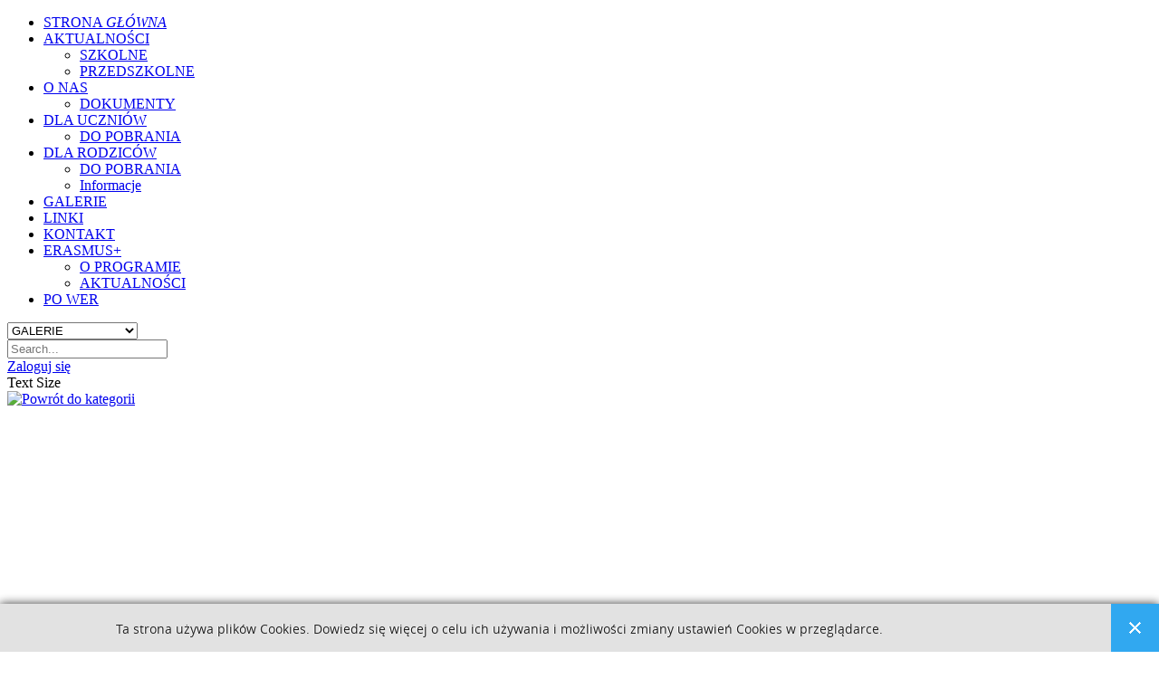

--- FILE ---
content_type: text/html; charset=utf-8
request_url: http://www2.zs.wolbrom.pl/galerie/8-ciekawe-widoki/detail/102-17-widok.html
body_size: 6106
content:
<!DOCTYPE html PUBLIC "-//W3C//DTD XHTML 1.0 Transitional//EN" "http://www.w3.org/TR/xhtml1/DTD/xhtml1-transitional.dtd">
<html xmlns="http://www.w3.org/1999/xhtml" xml:lang="pl-pl" lang="pl-pl">
<head>
<meta http-equiv="content-type" content="text/html; charset=utf-8">
<meta name="viewport" content="width=device-width, initial-scale=1.0">
<base href="http://www2.zs.wolbrom.pl/galerie/8-ciekawe-widoki/detail/102-17-widok.html">
<meta name="description" content="Zespół Szkół w Wolbromiu (Przedszkole Publiczne nr 2, Szkoła Podstawowa nr 2 i Gimnazjum nr 2)">
<meta name="generator" content="Joomla! - Open Source Content Management">
<title>GALERIE - 17 widok</title>
<link rel="stylesheet" href="/components/com_phocagallery/assets/phocagallery.css" type="text/css">
<link rel="stylesheet" href="http://www2.zs.wolbrom.pl//media/plg_system_info_ciacho/css/style3.css" type="text/css">
<link rel="stylesheet" href="/plugins/system/rokbox/assets/styles/rokbox.css" type="text/css">
<link rel="stylesheet" href="/libraries/gantry/css/grid-responsive.css" type="text/css">
<link rel="stylesheet" href="/templates/rt_fresco_responsive/css/gantry-core.css" type="text/css">
<link rel="stylesheet" href="/templates/rt_fresco_responsive/css/joomla-core.css" type="text/css">
<link rel="stylesheet" href="/templates/rt_fresco_responsive/css/community-b.css" type="text/css">
<link rel="stylesheet" href="/templates/rt_fresco_responsive/css/community-b-extensions.css" type="text/css">
<link rel="stylesheet" href="/templates/rt_fresco_responsive/css/utilities.css" type="text/css">
<link rel="stylesheet" href="/templates/rt_fresco_responsive/css/typography.css" type="text/css">
<link rel="stylesheet" href="/templates/rt_fresco_responsive/css/font-awesome.css" type="text/css">
<link rel="stylesheet" href="/templates/rt_fresco_responsive/css/responsive.css" type="text/css">
<link rel="stylesheet" href="/templates/rt_fresco_responsive/css/demo-styles.css" type="text/css">
<link rel="stylesheet" href="/templates/rt_fresco_responsive/css/template.css" type="text/css">
<link rel="stylesheet" href="/templates/rt_fresco_responsive/css/template-webkit.css" type="text/css">
<link rel="stylesheet" href="/templates/rt_fresco_responsive/css/fusionmenu.css" type="text/css">
<link rel="stylesheet" href="/modules/mod_phocagallery_tree/assets/dtree.css" type="text/css">
<link rel="stylesheet" href="http://www2.zs.wolbrom.pl/modules/mod_susnet_likebox/css/style.css" type="text/css">
<style type="text/css">
#rt-navigation .menu-block {font-family: inherit;}

.banneritem img, .banneritem object {
    width: 100%;
}

.readmore {
    float: right;
}
.item-separator {
    clear: both;
}#rt-logo {background: url(/images/logo-zswolbrom-v1-poziom-male.png) 50% 0 no-repeat !important;}
#rt-logo {width: 400px;height: 59px;}

  </style>
<script src="/components/com_phocagallery/assets/jquery/jquery-1.6.4.min.js" type="text/javascript"></script><script src="/components/com_phocagallery/assets/fadeslideshow/fadeslideshow.js" type="text/javascript"></script><script src="/media/system/js/mootools-core.js" type="text/javascript"></script><script src="/media/system/js/core.js" type="text/javascript"></script><script src="/media/system/js/mootools-more.js" type="text/javascript"></script><script src="/plugins/system/rokbox/assets/js/rokbox.js" type="text/javascript"></script><script src="/libraries/gantry/js/browser-engines.js" type="text/javascript"></script><script src="/templates/rt_fresco_responsive/js/rokmediaqueries.js" type="text/javascript"></script><script src="/templates/rt_fresco_responsive/js/load-transition.js" type="text/javascript"></script><script src="/modules/mod_roknavmenu/themes/fusion/js/fusion.js" type="text/javascript"></script><script src="/modules/mod_phocagallery_tree/assets/dtree.js" type="text/javascript"></script><script src="/modules/mod_rokajaxsearch/js/rokajaxsearch.js" type="text/javascript"></script><script type="text/javascript">

              function info_cookie(){
                 document.cookie = 'info_cookie=1';
                 document.getElementById('panel_cookie_dol').style.display='none';             
              }
              window.addEvent('load', function() {
                var cookies = document.cookie.split(';');
                if(!cookies.length)
                  document.getElementById('panel_cookie_dol').style.display='none'; 
               });
         if (typeof RokBoxSettings == 'undefined') RokBoxSettings = {pc: '100'};                window.addEvent('domready', function() {
                    new Fusion('ul.menutop', {
                        effect: 'slide and fade',
                        opacity:  1,
                        hideDelay:  500,
                        centered:  0,
                        tweakInitial: {'x': -9, 'y': -12},
                        tweakSubsequent: {'x':  -8, 'y':  -11},
                        tweakSizes: {'width': 18, 'height': 20},
                        menuFx: {duration:  300, transition: Fx.Transitions.Circ.easeOut}
                    });
                });
                

            window.addEvent('domready', function(){
                document.getElements('[data-rt-menu-mobile]').addEvent('change', function(){
                    window.location.href = this.value;
                });
            });window.addEvent((window.webkit) ? 'load' : 'domready', function() {
				window.rokajaxsearch = new RokAjaxSearch({
					'results': 'Results',
					'close': '',
					'websearch': 0,
					'blogsearch': 0,
					'imagesearch': 0,
					'videosearch': 0,
					'imagesize': 'MEDIUM',
					'safesearch': 'MODERATE',
					'search': 'Search...',
					'readmore': 'Read more...',
					'noresults': 'No results',
					'advsearch': 'Advanced search',
					'page': 'Page',
					'page_of': 'of',
					'searchlink': 'http://www2.zs.wolbrom.pl/index.php?option=com_search&amp;view=search&amp;tmpl=component',
					'advsearchlink': 'http://www2.zs.wolbrom.pl/index.php?option=com_search&amp;view=search',
					'uribase': 'http://www2.zs.wolbrom.pl/',
					'limit': '10',
					'perpage': '3',
					'ordering': 'newest',
					'phrase': 'any',
					'hidedivs': '',
					'includelink': 1,
					'viewall': 'View all results',
					'estimated': 'estimated',
					'showestimated': 1,
					'showpagination': 1,
					'showcategory': 1,
					'showreadmore': 1,
					'showdescription': 1
				});
			});
  </script>
</head>
<body class="mainstyle-community-b backgroundlevel-med font-family-lucida font-size-is-default logo-type-custom menu-type-fusionmenu layout-mode-responsive typography-style-light col12 option-com-phocagallery menu-galerie ">
		<div id="rt-page-surround">
			<div class="main-bg">
				<div class="rt-container">
										<div id="rt-drawer">
												<div class="clear"></div>
					</div>
																				<div id="rt-navigation">
						
<div class="rt-grid-12 rt-alpha rt-omega">
    	<div class="rt-block menu-block">
		<div class="rt-menubar fusionmenu">
    <ul class="menutop level1 ">
<li class="item101 root">
                            <a class="orphan item bullet subtext" href="/">
                        <span>
                                <span>
                                        STRONA                                         <em>GŁÓWNA</em>
                                                            </span>

                                </span>
                                </a>
            
                    </li>
                                <li class="item233 parent root">
                            <a class="daddy item bullet" href="/aktualnosci.html">
                        <span>
                                <span>
                                        AKTUALNOŚCI                                                            <span class="daddyicon"></span>
                                        </span>

                                </span>
                                </a>
            
                                                <div class="fusion-submenu-wrapper level2 " style="width:180px;">
                                                <ul class="level2" style="width:180px;">
<li class="item278">
                            <a class="orphan item bullet" href="/aktualnosci/szkolne.html">
                                <span>
                                        SZKOLNE                                                            </span>

                                </a>
            
                    </li>
                                                                                                                                                <li class="item279">
                            <a class="orphan item bullet" href="/aktualnosci/przedszkolne.html">
                                <span>
                                        PRZEDSZKOLNE                                                            </span>

                                </a>
            
                    </li>
                                                                                            </ul>
<div class="drop-bot"></div>
                    </div>
                                    </li>
                                <li class="item234 parent root">
                            <a class="daddy item bullet" href="/o-zespole.html">
                        <span>
                                <span>
                                        O NAS                                                            <span class="daddyicon"></span>
                                        </span>

                                </span>
                                </a>
            
                                                <div class="fusion-submenu-wrapper level2 " style="width:180px;">
                                                <ul class="level2" style="width:180px;">
<li class="item298">
                            <a class="orphan item bullet" href="/o-zespole/dokumenty-szkolne.html">
                                <span>
                                        DOKUMENTY                                                            </span>

                                </a>
            
                    </li>
                                                                                            </ul>
<div class="drop-bot"></div>
                    </div>
                                    </li>
                                <li class="item235 parent root">
                            <a class="daddy item bullet" href="/dla-uczniow.html">
                        <span>
                                <span>
                                        DLA UCZNIÓW                                                            <span class="daddyicon"></span>
                                        </span>

                                </span>
                                </a>
            
                                                <div class="fusion-submenu-wrapper level2 " style="width:180px;">
                                                <ul class="level2" style="width:180px;">
<li class="item281">
                            <a class="orphan item bullet" href="/dla-uczniow/do-probrania.html">
                                <span>
                                        DO POBRANIA                                                            </span>

                                </a>
            
                    </li>
                                                                                            </ul>
<div class="drop-bot"></div>
                    </div>
                                    </li>
                                <li class="item236 parent root">
                            <a class="daddy item bullet" href="/dla-rodzicow.html">
                        <span>
                                <span>
                                        DLA RODZICÓW                                                            <span class="daddyicon"></span>
                                        </span>

                                </span>
                                </a>
            
                                                <div class="fusion-submenu-wrapper level2 " style="width:180px;">
                                                <ul class="level2" style="width:180px;">
<li class="item282">
                            <a class="orphan item bullet" href="/dla-rodzicow/do-probrania.html">
                                <span>
                                        DO POBRANIA                                                            </span>

                                </a>
            
                    </li>
                                                                                                                                                <li class="item332">
                            <a class="orphan item bullet" href="/dla-rodzicow/informacje.html">
                                <span>
                                        Informacje                                                            </span>

                                </a>
            
                    </li>
                                                                                            </ul>
<div class="drop-bot"></div>
                    </div>
                                    </li>
                                <li class="item250 active root">
                            <a class="orphan item bullet" href="/galerie.html">
                        <span>
                                <span>
                                        GALERIE                                                            </span>

                                </span>
                                </a>
            
                    </li>
                                <li class="item264 root">
                            <a class="orphan item bullet" href="/linki.html">
                        <span>
                                <span>
                                        LINKI                                                            </span>

                                </span>
                                </a>
            
                    </li>
                                <li class="item237 root">
                            <a class="orphan item bullet" href="/kontakt.html">
                        <span>
                                <span>
                                        KONTAKT                                                            </span>

                                </span>
                                </a>
            
                    </li>
                                <li class="item352 parent root">
                            <a class="daddy item bullet" href="/erasmus.html">
                        <span>
                                <span>
                                        ERASMUS+                                                            <span class="daddyicon"></span>
                                        </span>

                                </span>
                                </a>
            
                                                <div class="fusion-submenu-wrapper level2 " style="width:180px;">
                                                <ul class="level2" style="width:180px;">
<li class="item354">
                            <a class="orphan item bullet" href="/erasmus/o-porojekcie.html">
                                <span>
                                        O PROGRAMIE                                                            </span>

                                </a>
            
                    </li>
                                                                                                                                                <li class="item353">
                            <a class="orphan item bullet" href="/erasmus/aktualnosci.html">
                                <span>
                                        AKTUALNOŚCI                                                            </span>

                                </a>
            
                    </li>
                                                                                            </ul>
<div class="drop-bot"></div>
                    </div>
                                    </li>
                                <li class="item355 root">
                            <a class="orphan item bullet" href="/po-wer.html">
                        <span>
                                <span>
                                        PO WER                                                            </span>

                                </span>
                                </a>
            
                    </li>
                    </ul>
</div>		<div class="clear"></div>
	</div>
	<div class="rt-menu-mobile">
    <select data-rt-menu-mobile><option value="/"> STRONA </option>
<option value="/aktualnosci.html"> AKTUALNOŚCI</option>
<option value="/aktualnosci/szkolne.html">— SZKOLNE</option>
<option value="/aktualnosci/przedszkolne.html">— PRZEDSZKOLNE</option>
<option value="/o-zespole.html"> O NAS</option>
<option value="/o-zespole/dokumenty-szkolne.html">— DOKUMENTY</option>
<option value="/dla-uczniow.html"> DLA UCZNIÓW</option>
<option value="/dla-uczniow/do-probrania.html">— DO POBRANIA</option>
<option value="/dla-rodzicow.html"> DLA RODZICÓW</option>
<option value="/dla-rodzicow/do-probrania.html">— DO POBRANIA</option>
<option value="/dla-rodzicow/informacje.html">— Informacje</option>
<option value="/galerie.html" selected> GALERIE</option>
<option value="/linki.html"> LINKI</option>
<option value="/kontakt.html"> KONTAKT</option>
<option value="/erasmus.html"> ERASMUS+</option>
<option value="/erasmus/o-porojekcie.html">— O PROGRAMIE</option>
<option value="/erasmus/aktualnosci.html">— AKTUALNOŚCI</option>
<option value="/po-wer.html"> PO WER</option></select>
</div>
</div>
						<div class="clear"></div>
					</div>
															<div id="rt-header" class="rt-transparent-bg">
						<div class="rt-grid-8 rt-alpha">
            <div class="rt-block logo-block">
            <a href="/" id="rt-logo"></a>
        </div>
        
</div>
<div class="rt-grid-4 rt-omega">
                    <div class="hidden-phone">
                    <div class="rt-block">
            	<div class="module-surround">
            										            					<div class="module-content">
	                	<form name="rokajaxsearch" id="rokajaxsearch" class="dark" action="http://www2.zs.wolbrom.pl/" method="get">
<div class="rokajaxsearch hidden-phone">
	<div class="roksearch-wrapper">
		<input id="roksearch_search_str" name="searchword" type="text" class="inputbox roksearch_search_str" placeholder="Search...">
</div>
	<input type="hidden" name="searchphrase" value="any"><input type="hidden" name="limit" value="20"><input type="hidden" name="ordering" value="newest"><input type="hidden" name="view" value="search"><input type="hidden" name="option" value="com_search"><div id="roksearch_results"></div>
</div>
<div id="rokajaxsearch_tmp" style="visibility:hidden;display:none;"></div>
</form>
						<div class="clear"></div>
					</div>
				</div>
            </div>
                </div>
			
</div>
						<div class="clear"></div>
					</div>
										<div id="rt-transition" class="rt-hidden">
																								<div id="rt-utility" class="rt-transparent-bg">
							<div class="rt-grid-2 rt-alpha">
    	    <div class="rt-block">
			<div class="rt-popupmodule-button">
							<a href="#" class="buttontext button" data-rokbox="" data-rokbox-element="#rt-popuplogin" data-rokbox-size="385 180">
					<span class="desc">Zaloguj się</span>
				</a>
						</div>
		</div>
		
</div>
<div class="rt-grid-2 rt-prefix-2 rt-omega">
            <div class="rt-block">
            <div class="rt-fontsizer">
                <span class="rt-fontsizer-desc">Text Size</span>
                <div class="rt-fontsizer-buttons">
                    <a href="/galerie/8-ciekawe-widoki/detail/102-17-widok.html?font-size=smaller" title="Decrease Text Size" class="smaller"><span class="button"></span></a>
                    <a href="/galerie/8-ciekawe-widoki/detail/102-17-widok.html?font-size=larger" title="Increase Text Size" class="larger"><span class="button"></span></a>
                </div>
            </div>
            <div class="clear"></div>
        </div>
        
</div>
							<div class="clear"></div>
						</div>
																													              
<div id="rt-main" class="mb9-sa3">
	<div class="rt-container">
		<div class="rt-grid-9">
									<div class="rt-block component-block">
				<div class="component-content">
					<script type="text/javascript">
/***********************************************
* Ultimate Fade In Slideshow v2.0- (c) Dynamic Drive DHTML code library (www.dynamicdrive.com)
* This notice MUST stay intact for legal use
* Visit Dynamic Drive at http://www.dynamicdrive.com/ for this script and 100s more
***********************************************/
var phocagallery=new fadeSlideShow({
	wrapperid: "phocaGallerySlideshowC",
	dimensions: [800, 600],
	imagearray: [["/images/phocagallery/Ciekawe_widoki/thumbs/phoca_thumb_l_01 widok.jpg", "", "", ""],
["/images/phocagallery/Ciekawe_widoki/thumbs/phoca_thumb_l_02 widok.jpg", "", "", ""],
["/images/phocagallery/Ciekawe_widoki/thumbs/phoca_thumb_l_03 widok.jpg", "", "", ""],
["/images/phocagallery/Ciekawe_widoki/thumbs/phoca_thumb_l_04 widok.jpg", "", "", ""],
["/images/phocagallery/Ciekawe_widoki/thumbs/phoca_thumb_l_05 widok.jpg", "", "", ""],
["/images/phocagallery/Ciekawe_widoki/thumbs/phoca_thumb_l_06 widok.jpg", "", "", ""],
["/images/phocagallery/Ciekawe_widoki/thumbs/phoca_thumb_l_07 widok.jpg", "", "", ""],
["/images/phocagallery/Ciekawe_widoki/thumbs/phoca_thumb_l_08 widok.jpg", "", "", ""],
["/images/phocagallery/Ciekawe_widoki/thumbs/phoca_thumb_l_09 widok.jpg", "", "", ""],
["/images/phocagallery/Ciekawe_widoki/thumbs/phoca_thumb_l_10 widok.jpg", "", "", ""],
["/images/phocagallery/Ciekawe_widoki/thumbs/phoca_thumb_l_11 widok.jpg", "", "", ""],
["/images/phocagallery/Ciekawe_widoki/thumbs/phoca_thumb_l_12 widok.jpg", "", "", ""],
["/images/phocagallery/Ciekawe_widoki/thumbs/phoca_thumb_l_13 widok.jpg", "", "", ""],
["/images/phocagallery/Ciekawe_widoki/thumbs/phoca_thumb_l_14 widok.jpg", "", "", ""],
["/images/phocagallery/Ciekawe_widoki/thumbs/phoca_thumb_l_15 widok.jpg", "", "", ""],
["/images/phocagallery/Ciekawe_widoki/thumbs/phoca_thumb_l_16 widok.jpg", "", "", ""],
["/images/phocagallery/Ciekawe_widoki/thumbs/phoca_thumb_l_17 widok.jpg", "", "", ""],
["/images/phocagallery/Ciekawe_widoki/thumbs/phoca_thumb_l_18 widok.jpg", "", "", ""],
["/images/phocagallery/Ciekawe_widoki/thumbs/phoca_thumb_l_19 widok.jpg", "", "", ""],
["/images/phocagallery/Ciekawe_widoki/thumbs/phoca_thumb_l_20 widok.jpg", "", "", ""],
["/images/phocagallery/Ciekawe_widoki/thumbs/phoca_thumb_l_21 widok.jpg", "", "", ""],
["/images/phocagallery/Ciekawe_widoki/thumbs/phoca_thumb_l_22 widok.jpg", "", "", ""],
["/images/phocagallery/Ciekawe_widoki/thumbs/phoca_thumb_l_23 widok.jpg", "", "", ""]
],
	displaymode: {type:'auto', pause: 2000, cycles:0, wraparound:false, randomize: 1},
	persist: false,
	fadeduration: 2000,
	descreveal: "peekaboo",
	togglerid: ""
})
</script><div id="phocagallery" class="pg-detail-view">
<div><a href="/galerie/category/8-ciekawe-widoki.html" title="Powrót do kategorii"><img src="/components/com_phocagallery/assets/images/icon-up-images.png" alt="Powrót do kategorii"></a></div>
<center style="padding-top:10px"><table border="0" width="100%" cellpadding="0" cellspacing="0">
<tr><td colspan="6" align="center" valign="middle" height="600" style="height:600px;vertical-align: middle;"><div id="phocaGalleryImageBox" style="width:800px;margin: auto;padding: 0;"><img src="/images/phocagallery/Ciekawe_widoki/thumbs/phoca_thumb_l_17%20widok.jpg" alt="17 widok" class="pg-detail-image"></div></td></tr>
<tr><td colspan="6"><div style="padding:0;margin:0;height:3px;font-size:0px;"> </div></td></tr>
<tr>
<td align="left" width="30%" style="padding-left:48px"><div class="pg-imgbgd"><a href="/galerie/8-ciekawe-widoki/detail/101-16-widok.html" title="Poprzedni obraz" id="prev"><img src="/components/com_phocagallery/assets/images/icon-prev.png" alt="Poprzedni obraz"></a></div></td>
<td align="center"><img src="/components/com_phocagallery/assets/images/icon-stop-grey.png" alt="Zatrzymaj pokaz slajdów"></td>
<td align="center"><div class="pg-imgbgd"><a href="/galerie/8-ciekawe-widoki/detail/102-17-widok.html?phocaslideshow=1" title="Rozpocznij pokaz slajdów"><img src="/components/com_phocagallery/assets/images/icon-play.png" alt="Rozpocznij pokaz slajdów"></a></div></td>
<td align="center"><div class="pg-imgbgd"><a href="/galerie/8-ciekawe-widoki/detail/102-17-widok.html" onclick="" title="Odśwież"><img src="/components/com_phocagallery/assets/images/icon-reload.png" alt="Odśwież"></a></div></td>
<td align="right" width="30%" style="padding-right:48px"><div class="pg-imgbgd"><a href="/galerie/8-ciekawe-widoki/detail/103-18-widok.html" title="Następny obraz" id="next"><img src="/components/com_phocagallery/assets/images/icon-next.png" alt="Następny obraz"></a></div></td>
</tr>
</table></center>
<div style="text-align: center; color: rgb(211, 211, 211);">Powered by <a href="http://www.phoca.cz" style="text-decoration: none;" target="_blank" title="Phoca.cz">Phoca</a> <a href="http://www.phoca.cz/phocagallery" style="text-decoration: none;" target="_blank" title="Phoca Gallery">Gallery</a>
</div>
</div>
<div id="phocaGallerySlideshowC" style="display:none"></div>
				</div>
				<div class="clear"></div>
			</div>
								</div>
		        
        <div class="rt-grid-3 sidebar-right">
            <div id="rt-sidebar-b">
                                    <div class="rt-block">
            	<div class="module-surround">
            														<div class="module-title">
							<h2 class="title">Wszystkie galerie</h2>
						</div>
		                		            					<div class="module-content">
	                	<div id="phocagallery-tree-module">
<center><div style="text-align:left;"><div class="dtree"><script type="text/javascript">
<!--

dtree_696e256bb3fc1 = new dTree2548('dtree_696e256bb3fc1', '/modules/mod_phocagallery_tree/assets/');

dtree_696e256bb3fc1.add(0,-1,' Galleries','/galerie.html');
dtree_696e256bb3fc1.add(3,0,'Testowa galeria','/galerie/category/3-testowa-galeria.html');
dtree_696e256bb3fc1.add(5,0,'50-lecie SP2 ','/galerie/category/5-50-lecie-sp2.html');
dtree_696e256bb3fc1.add(8,0,'Ciekawe widoki','/galerie/category/8-ciekawe-widoki.html');

document.write(dtree_696e256bb3fc1);
dtree_696e256bb3fc1.openTo(0,'true');

//-->
</script></div></div></center>
</div>
<div style="clear:both"></div>

						<div class="clear"></div>
					</div>
				</div>
            </div>
        	                <div class="noblock">
                    <div class="rt-block">
            	<div class="module-surround">
            										            					<div class="module-content">
	                	




<script src="/modules/mod_susnet_likebox/js/jquery-1.7.2.js"></script><script type="text/javascript">jQuery.noConflict();</script><div class="scroll"></div>
        <div id="jslikeboxsidebarright" style="top: 130px;">
			
            <div class="jslikeboxsidebarinner"><div class="jslikeboxsidebarbuttonright">
			
			
			<div id="likeboxbluestandardright" style="width: 326px; padding: 7px;">

			
			 <div id="likebox-frame-lights" style="width: 288px; overflow: hidden;">
		<!--[if IE]>
			 <iframe style="width: 293px; height: 535px; margin: -1px -4px 0 -4px;" frameborder="0" border="0" src="http://www.facebook.com/plugins/likebox.php?locale=pl_PL&href=https://www.facebook.com/pages/Zesp%C3%B3%C5%82-Szk%C3%B3%C5%82-w-Wolbromiu/237692779611964?id=237692779611964&sk=likes&width=300&colorscheme=light&connections=50&stream=true&header=false&height=820" scrolling="no" frameborder="0" allowTransparency="true"></iframe>
<![endif]-->

<!--[if !IE]>-->
    <object type="text/html" style="width: 293px; height: 535px; margin: -1px -4px 0 -4px;" data="http://www.facebook.com/plugins/likebox.php?locale=pl_PL&amp;href=https://www.facebook.com/pages/Zesp%C3%B3%C5%82-Szk%C3%B3%C5%82-w-Wolbromiu/237692779611964?id=237692779611964&amp;sk=likes&amp;width=300&amp;colorscheme=light&amp;connections=50&amp;stream=true&amp;header=false&amp;height=820"></object>
<!--<![endif]-->

		</div>	
		
	</div>
</div></div>

	

</div>

        <script type="text/javascript">

             jQuery(document).ready(function($) {


                $('#jslikeboxsidebarleft > div').hover(
                    function () {
                        $('.jslikeboxsidebarbuttonleft',$(this)).stop().animate({'marginLeft':'-12px'},200);
                    },
                    function () {
                        $('.jslikeboxsidebarbuttonleft',$(this)).stop().animate({'marginLeft':'-305px'},200);
                    }
                );
       
		
                $('#jslikeboxsidebarright > div').hover(
                    function () {
                        $('.jslikeboxsidebarbuttonright',$(this)).stop().animate({'marginLeft':'-290px'},200);
                    },
                    function () {
                        $('.jslikeboxsidebarbuttonright',$(this)).stop().animate({'marginLeft':'8px'},200);
                    }
                );
            });
			
</script><div class="clear"></div>
					</div>
				</div>
            </div>
                </div>
			
            </div>
        </div>

    		<div class="clear"></div>
	</div>
</div>
																							</div>
									</div>
			</div>
			<div class="rt-footer-surround">
				<div class="rt-container">
					<div class="rt-footer-inner">
																		<div id="rt-copyright">
							<div class="rt-grid-12 rt-alpha rt-omega">
    	    <div class="rt-block">
			<span class="copytext"><center> <em class="bold">Zespół Szkół w Wolbromiu, ul. Pod Lasem 1, 32-340 Wolbrom </em>
</center></span>
		</div>
		
</div>
							<div class="clear"></div>
						</div>
											</div>
				</div>
			</div>
					</div>
					<div id="panel_cookie_dol" class="panel_cookie">
<div class="tresc">
<h4>Informacje o plikach cookie</h4>
<p>Ta strona używa plików Cookies. Dowiedz się więcej o celu ich używania i możliwości zmiany ustawień Cookies w przeglądarce. </p>
</div>
<input type="button" id="ukryj" value="Zamknij" onclick="info_cookie();">
</div>
</body>
</html>
